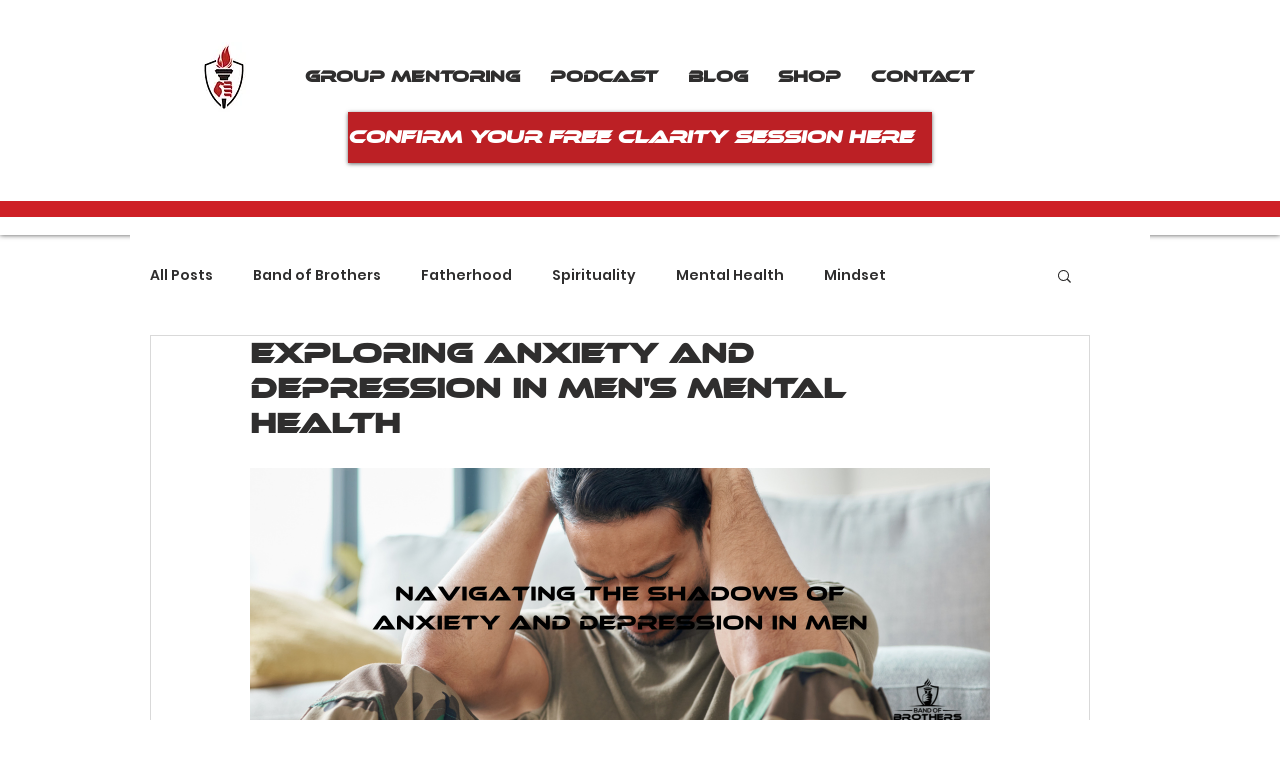

--- FILE ---
content_type: text/html; charset=UTF-8
request_url: https://analytics.edeveloperz.com/Analytics_new.php
body_size: 213
content:
{"status":200,"tracking_id":"6972ba5150e037b586071a3c","active":{"gravity":0,"chat":0,"contact7":0,"other_form":1,"chat_id":"","chat_color":"","integration_review_widget":0,"reviewwidget_hash":"MzY5OTQ2NGI0ZTZlYTg1NDNiYzIxNGQ2MmY5MDg%3D"}}